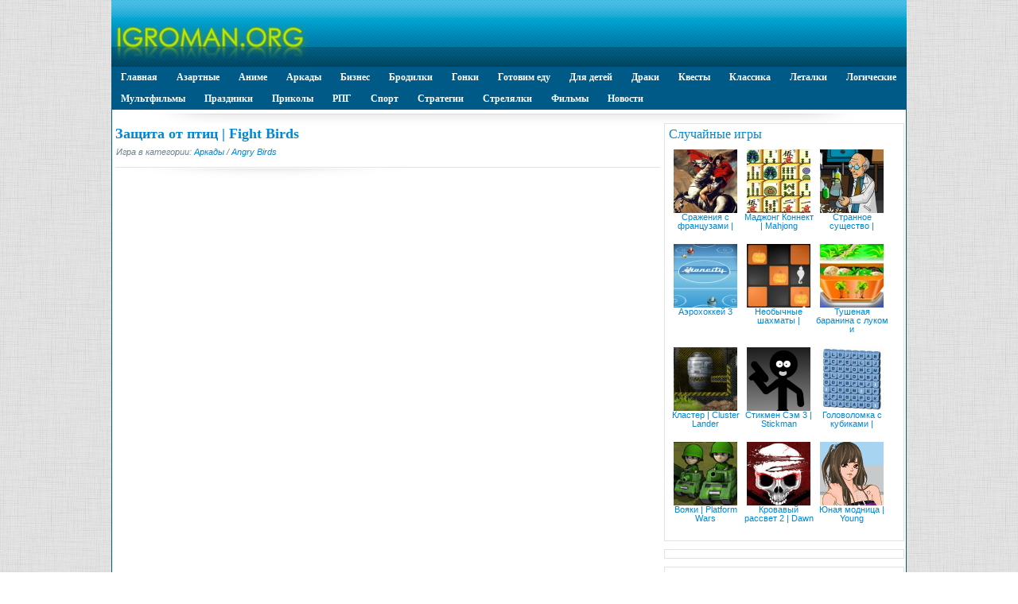

--- FILE ---
content_type: text/html; charset=UTF-8
request_url: https://www.igroman.org/arcade/angry_birds/5206-play-5206.html
body_size: 6872
content:
<!DOCTYPE html PUBLIC "-//W3C//DTD XHTML 1.0 Transitional//EN" "https://www.w3.org/TR/xhtml1/DTD/xhtml1-transitional.dtd">
<html xmlns="https://www.w3.org/1999/xhtml/" xml:lang="ru" lang="ru">
<head>
<meta http-equiv="Content-Type" content="text/html; charset=utf-8" />
<title>Защита от птиц | Fight Birds флеш игра - играй бесплатно на Igroman.org</title>
<meta name="description" content="В этой игре Вам предстоит защищать свой замок от атакующих Вас птиц! Цельтесь по ним из пушки, и попытайтесь сбить их до того, как они долетят до Вас  Управление: - стрелять из пушки по" />
<meta name="keywords" content="пушки, предстоит, защищать, замок, атакующих, Цельтесь, попытайтесь, сбить, долетят, Управление, стрелять, птицам" />
<link rel="alternate" type="application/rss+xml" title="Igroman.org" href="https://www.igroman.org/rss.xml" />
<script type="text/javascript" src="/engine/classes/min/index.php?charset=utf-8&amp;g=general&amp;15"></script>

<link rel="shortcut icon" href="/templates/Igroman/images/favicon.ico" />
<link media="screen" href="/templates/Igroman/style/styles.css" type="text/css" rel="stylesheet" />
<link media="screen" href="/templates/Igroman/style/engine.css" type="text/css" rel="stylesheet" />
<script type="text/javascript" src="/templates/Igroman/js/libs.js"></script>
<script src="https://unpkg.com/@ruffle-rs/ruffle"></script>
</head>
<body>
<div class="mainbg">
<script type="text/javascript">
<!--
var dle_root       = '/';
var dle_admin      = '';
var dle_login_hash = '';
var dle_group      = 5;
var dle_skin       = 'Igroman';
var dle_wysiwyg    = '0';
var quick_wysiwyg  = '0';
var dle_act_lang   = ["Да", "Нет", "Ввод", "Отмена", "Сохранить", "Удалить", "Загрузка. Пожалуйста, подождите..."];
var menu_short     = 'Быстрое редактирование';
var menu_full      = 'Полное редактирование';
var menu_profile   = 'Просмотр профиля';
var menu_send      = 'Отправить сообщение';
var menu_uedit     = 'Админцентр';
var dle_info       = 'Информация';
var dle_confirm    = 'Подтверждение';
var dle_prompt     = 'Ввод информации';
var dle_req_field  = 'Заполните все необходимые поля';
var dle_del_agree  = 'Вы действительно хотите удалить? Данное действие невозможно будет отменить';
var dle_spam_agree = 'Вы действительно хотите отметить пользователя как спамера? Это приведёт к удалению всех его комментариев';
var dle_complaint  = 'Укажите текст Вашей жалобы для администрации:';
var dle_big_text   = 'Выделен слишком большой участок текста.';
var dle_orfo_title = 'Укажите комментарий для администрации к найденной ошибке на странице';
var dle_p_send     = 'Отправить';
var dle_p_send_ok  = 'Уведомление успешно отправлено';
var dle_save_ok    = 'Изменения успешно сохранены. Обновить страницу?';
var dle_del_news   = 'Удалить статью';
var allow_dle_delete_news   = false;
//-->
</script>
<div class="wrapper">
<div onclick="location.href='/';" style="cursor: pointer;" id="logo" class="containerhead"><img src="/templates/Igroman/images/logo2.jpg"></div>
<div class="menupad"><span id="mydroplinemenu" class="droplinebar">
<ul>
<li><a href="/">Главная</a></li>
<li><a href="/gambling/">Азартные</a></li>
<li><a href="/anime/">Аниме</a></li>
<li><a href="/arcade/">Аркады</a></li>
<li><a href="/business/">Бизнес</a></li>
<li><a href="/platform/">Бродилки</a></li>
<li><a href="/race/">Гонки</a></li>
<li><a href="/cooking/">Готовим еду</a></li>
<li><a href="/kids/">Для детей</a></li>
<li><a href="/fights/">Драки</a></li>	
<li><a href="/quests/">Квесты</a></li>	
<li><a href="/classic/">Классика</a></li>				
<li><a href="/flying/">Леталки</a></li>
<li><a href="/logic/">Логические</a></li>
<li><a href="/mult/">Мультфильмы</a></li>	
<li><a href="/holidays/">Праздники</a></li>	
<li><a href="/fun/">Приколы</a></li>
<li><a href="/rpg/">РПГ</a></li>
<li><a href="/sports/">Спорт</a></li>			
<li><a href="/strategy/">Стратегии</a></li>	
<li><a href="/shooting/">Стрелялки</a>		</li>				
<li><a href="/film/">Фильмы</a></li>
<li><a href="/news/">Новости</a></li>				
</ul>
</span></div>
	<div class="shadlr"><div class="shadlr">
		<div class="container">
			<div class="body">
				<div class="vsep">
					<div id="midside" class="lcol">
						
						
						
						<div id='dle-content'><div class="base fullstory">
	<h1 class="btl">Защита от птиц | Fight Birds</h3>
	<p class="argcat"><i>Игра в категории: <a href="https://www.igroman.org/arcade/">Аркады</a> / <a href="https://www.igroman.org/arcade/angry_birds/">Angry Birds</a></i></p>
	<div class="maincont">
		<object classid='clsid:D27CDB6E-AE6D-11cf-96B8-444553540000' width='685' height='515'><param name='movie' value='https://www.igroman.org/uploads/games/old/swf/fight_bird.swf'><param name='wmode' value='transparent' /><param name='play' value='true'><param name='loop' value='true'><param name='quality' value='high'><param name='allowscriptaccess' value='never'><embed AllowScriptAccess='never' src='https://www.igroman.org/uploads/games/old/swf/fight_bird.swf' width='685' height='515' play='true' loop='true' quality='high' wmode='transparent'></embed></object><br />
		<b>Защита от птиц | Fight Birds - флеш игра</b><br />
		В этой игре Вам предстоит защищать свой замок от атакующих Вас птиц! Цельтесь по ним из пушки, и попытайтесь сбить их до того, как они долетят до Вас <br /><br><b>Управление:</b><br>
<img src=/templates/Igroman/images/kb/mouse_left.png> - стрелять из пушки по птицам
		<div class="clr"></div><br>
		
<div class="block4"><table width="100%" border="0"><tr><td>
<div class="rate"><div id='ratig-layer-5206'><div class="rating">
		<ul class="unit-rating">
		<li class="current-rating" style="width:20%;">20</li>
		<li><a href="#" title="Плохо" class="r1-unit" onclick="doRate('1', '5206'); return false;">1</a></li>
		<li><a href="#" title="Приемлемо" class="r2-unit" onclick="doRate('2', '5206'); return false;">2</a></li>
		<li><a href="#" title="Средне" class="r3-unit" onclick="doRate('3', '5206'); return false;">3</a></li>
		<li><a href="#" title="Хорошо" class="r4-unit" onclick="doRate('4', '5206'); return false;">4</a></li>
		<li><a href="#" title="Отлично" class="r5-unit" onclick="doRate('5', '5206'); return false;">5</a></li>
		</ul>
</div></div></div>
	В игру сыграло: 6875

</td>
<td width="350px" align="right">
<div><script type="text/javascript" src="//yandex.st/share/share.js" charset="utf-8"></script>
<span class="yashare-auto-init" data-yashareL10n="ru" data-yashareQuickServices="vkontakte,odnoklassniki,moimir,twitter,facebook" data-yashareTheme="counter"></span></div>
</td></tr></table></div>
	</div>
	<div class="linesbg related">
		<h2 class="mtitle">Похожие игры</h2>
<div class="newscol">
<div class="blockmin">
<div class="ins">
<table>
<tr><td colspan="2">
<a href="https://www.igroman.org/classic/classic_shooting/5347-play-5347.html"><b>Игровой автомат: Воздушный бой</b></a>
</td></tr>
<tr><td>
<a href="https://www.igroman.org/classic/classic_shooting/5347-play-5347.html"><img src="/uploads/games/old/img/air_small.jpg" border="0" alt="Игровой автомат: Воздушный бой" /></a>
</td>
<td valign="top">В этой игре предстоит серьезное воздушное сражение! Попытайтесь сбить истребитель, до того как он долетит до базы!!!</td>
</tr>
</table>
</div>
</div>
</div><div class="newscol">
<div class="blockmin">
<div class="ins">
<table>
<tr><td colspan="2">
<a href="https://www.igroman.org/arcade/angry_birds/4446-play-4446.html"><b>Зеленые свиньи | Angry Birds Cannon</b></a>
</td></tr>
<tr><td>
<a href="https://www.igroman.org/arcade/angry_birds/4446-play-4446.html"><img src="/uploads/games/old/img/angrybirds_canon_small.jpg" border="0" alt="Зеленые свиньи | Angry Birds Cannon" /></a>
</td>
<td valign="top">Продолжение войны злых птиц и зеленых свиней! Выстреливаем птиц из пушки и разносим сборище свиней, похитивших у птичек яйца!!!</td>
</tr>
</table>
</div>
</div>
</div><div class="newscol">
<div class="blockmin">
<div class="ins">
<table>
<tr><td colspan="2">
<a href="https://www.igroman.org/arcade/zuma/3818-play-3818.html"><b>Город птиц | Birds Town</b></a>
</td></tr>
<tr><td>
<a href="https://www.igroman.org/arcade/zuma/3818-play-3818.html"><img src="/uploads/games/old/img/birds_town_small.jpg" border="0" alt="Город птиц | Birds Town" /></a>
</td>
<td valign="top">Не дайте маленьким птичкам попасть в клетку к кошке! Выстреливайте птиц из катапульты в других птиц, группируя их по три, чтобы они могли улететь!!!</td>
</tr>
</table>
</div>
</div>
</div><div class="newscol">
<div class="blockmin">
<div class="ins">
<table>
<tr><td colspan="2">
<a href="https://www.igroman.org/arcade/casual_games/3314-play-3314.html"><b>Злая черепаха | Angry Turtle</b></a>
</td></tr>
<tr><td>
<a href="https://www.igroman.org/arcade/casual_games/3314-play-3314.html"><img src="/uploads/games/old/img/angry_turtle_small.jpg" border="0" alt="Злая черепаха | Angry Turtle" /></a>
</td>
<td valign="top">Черепаха против птиц! Стреляйте по птицам из прикрепленной на панцире черепахи базуки, зарабатывая очки и собирая бонусы!!!</td>
</tr>
</table>
</div>
</div>
</div><div class="newscol">
<div class="blockmin">
<div class="ins">
<table>
<tr><td colspan="2">
<a href="https://www.igroman.org/arcade/casual_games/3189-play-3189.html"><b>Собаки Ниндзя | Ninja Dogs</b></a>
</td></tr>
<tr><td>
<a href="https://www.igroman.org/arcade/casual_games/3189-play-3189.html"><img src="/uploads/games/old/img/ninja_dogs_small.jpg" border="0" alt="Собаки Ниндзя | Ninja Dogs" /></a>
</td>
<td valign="top">Интересная игра, очень похожая на знаменитых "Злых птиц"! В этой игре добавлены новые элементы, изображения и музыка! Рекомендуем!!!</td>
</tr>
</table>
</div>
</div>
</div><div class="newscol">
<div class="blockmin">
<div class="ins">
<table>
<tr><td colspan="2">
<a href="https://www.igroman.org/strategy/castle_defense/1530-play-1530.html"><b>Осада стикменов</b></a>
</td></tr>
<tr><td>
<a href="https://www.igroman.org/strategy/castle_defense/1530-play-1530.html"><img src="/uploads/games/old/img/defend_tower_small.jpg" border="0" alt="Осада стикменов" /></a>
</td>
<td valign="top">В этой игре Вам предстоит защищать не замок, а себя...от стикменов, очень назойливых стикменов!!!</td>
</tr>
</table>
</div>
</div>
</div>
	</div>
</div>
</div>
					</div>
					<div id="sidebar" class="rcol">
						<div id="news-partner" class="block">
<div class="ins"><p class="mtitle">Случайные игры</p>
<div align="center" class="newscol2">
	<a href="https://www.igroman.org/logic/puzzles/5601-play-5601.html"><img src="/uploads/games/old/img/napoleon_crossing_small.jpg" border="0" alt="Сражения с французами | Battle With The French" /></a><br />
	<a class="btitle" href="https://www.igroman.org/logic/puzzles/5601-play-5601.html" title="Сражения с французами | Battle With The French">Сражения с французами |</a><br /><br />
</div><div align="center" class="newscol2">
	<a href="https://www.igroman.org/logic/mahjong/3659-play-3659.html"><img src="/uploads/games/old/img/mahjong_connect_small.jpg" border="0" alt="Маджонг Коннект | Mahjong Connect" /></a><br />
	<a class="btitle" href="https://www.igroman.org/logic/mahjong/3659-play-3659.html" title="Маджонг Коннект | Mahjong Connect">Маджонг Коннект | Mahjong</a><br /><br />
</div><div align="center" class="newscol2">
	<a href="https://www.igroman.org/quests/mind_breakers/4651-play-4651.html"><img src="/uploads/games/old/img/foreign_creature_small.jpg" border="0" alt="Странное существо | Foreign Creature" /></a><br />
	<a class="btitle" href="https://www.igroman.org/quests/mind_breakers/4651-play-4651.html" title="Странное существо | Foreign Creature">Странное существо |</a><br /><br />
</div><div align="center" class="newscol2">
	<a href="https://www.igroman.org/sports/air_hockey/181-play-181.html"><img src="/uploads/games/old/img/air_hockey3_small.jpg" border="0" alt="Аэрохоккей 3" /></a><br />
	<a class="btitle" href="https://www.igroman.org/sports/air_hockey/181-play-181.html" title="Аэрохоккей 3">Аэрохоккей 3</a><br /><br />
</div><div align="center" class="newscol2">
	<a href="https://www.igroman.org/logic/chess/3216-play-3216.html"><img src="/uploads/games/old/img/halloween_chess_small.jpg" border="0" alt="Необычные шахматы | Hallowen Chess" /></a><br />
	<a class="btitle" href="https://www.igroman.org/logic/chess/3216-play-3216.html" title="Необычные шахматы | Hallowen Chess">Необычные шахматы |</a><br /><br />
</div><div align="center" class="newscol2">
	<a href="https://www.igroman.org/cooking/meat_dishes/4817-play-4817.html"><img src="/uploads/games/old/img/irish_stew_small.jpg" border="0" alt="Тушеная баранина с луком и картофелем | Irish Stew" /></a><br />
	<a class="btitle" href="https://www.igroman.org/cooking/meat_dishes/4817-play-4817.html" title="Тушеная баранина с луком и картофелем | Irish Stew">Тушеная баранина с луком и</a><br /><br />
</div><div align="center" class="newscol2">
	<a href="https://www.igroman.org/arcade/casual_games/5707-play-5707.html"><img src="/uploads/games/old/img/cluster_lander_small.jpg" border="0" alt="Кластер | Cluster Lander" /></a><br />
	<a class="btitle" href="https://www.igroman.org/arcade/casual_games/5707-play-5707.html" title="Кластер | Cluster Lander">Кластер | Cluster Lander</a><br /><br />
</div><div align="center" class="newscol2">
	<a href="https://www.igroman.org/shooting/third_person/2566-play-2566.html"><img src="/uploads/games/old/img/stickman_sam3_small.jpg" border="0" alt="Стикмен Сэм 3 | Stickman Sam 3" /></a><br />
	<a class="btitle" href="https://www.igroman.org/shooting/third_person/2566-play-2566.html" title="Стикмен Сэм 3 | Stickman Sam 3">Стикмен Сэм 3 | Stickman</a><br /><br />
</div><div align="center" class="newscol2">
	<a href="https://www.igroman.org/logic/logic_differ/3810-play-3810.html"><img src="/uploads/games/old/img/drop_small.jpg" border="0" alt="Головоломка с кубиками | Puzzle Dice" /></a><br />
	<a class="btitle" href="https://www.igroman.org/logic/logic_differ/3810-play-3810.html" title="Головоломка с кубиками | Puzzle Dice">Головоломка с кубиками |</a><br /><br />
</div><div align="center" class="newscol2">
	<a href="https://www.igroman.org/arcade/skill_games/4102-play-4102.html"><img src="/uploads/games/old/img/platform_war_small.jpg" border="0" alt="Вояки | Platform Wars" /></a><br />
	<a class="btitle" href="https://www.igroman.org/arcade/skill_games/4102-play-4102.html" title="Вояки | Platform Wars">Вояки | Platform Wars</a><br /><br />
</div><div align="center" class="newscol2">
	<a href="https://www.igroman.org/shooting/sniper/6644-krovavyy-rassvet-2-dawn-sniper-2.html"><img src="/uploads/games/2016/img/dawn_sniper2.jpg" border="0" alt="Кровавый рассвет 2 | Dawn Sniper 2" /></a><br />
	<a class="btitle" href="https://www.igroman.org/shooting/sniper/6644-krovavyy-rassvet-2-dawn-sniper-2.html" title="Кровавый рассвет 2 | Dawn Sniper 2">Кровавый рассвет 2 | Dawn</a><br /><br />
</div><div align="center" class="newscol2">
	<a href="https://www.igroman.org/kids/dressup/2996-play-2996.html"><img src="/uploads/games/old/img/odevalki_47_small.png" border="0" alt="Юная модница | Young Fashionista" /></a><br />
	<a class="btitle" href="https://www.igroman.org/kids/dressup/2996-play-2996.html" title="Юная модница | Young Fashionista">Юная модница | Young</a><br /><br />
</div>
</div>
</div>
<div id="news-partner" class="block">
<div class="ins">
<script type="text/javascript">
<!--
var _acic={dataProvider:10};(function(){var e=document.createElement("script");e.type="text/javascript";e.async=true;e.src="https://www.acint.net/aci.js";var t=document.getElementsByTagName("script")[0];t.parentNode.insertBefore(e,t)})()
//-->
</script>
</div>
</div>

<div id="news-partner" class="block">
<div class="ins">
<div><form method="post" action=''>
<input type="hidden" name="do" value="search" />
<input type="hidden" name="subaction" value="search" />
<ul class="searchbar reset">
<li class="lfield"><input id="story" name="story" value="Поиск игр..." onblur="if(this.value=='') this.value='Поиск игр...';" onfocus="if(this.value=='Поиск игр...') this.value='';" type="text" /></li>
<li class="lbtn"><input title="Найти" alt="Найти" type="image" src="/templates/Igroman/images/spacer.gif" /></li>
</ul>
</form></div>
</div>
</div>

					</div>
					<div class="clr"></div>
				<br /><div align="center"></div>

				</div>
			</div>
		</div>
	</div></div>
</div>
<div class="wwide footbg">
	<div class="wrapper">
		<div class="shadlr"><div class="shadlr">		
		<div class="container">
			<div id="footer">
			<div class="counts">
	<ul class="reset">
<li>
<!--LiveInternet counter--><a href="//www.liveinternet.ru/click"
target="_blank"><img id="licnt3F7C" width="88" height="31" style="border:0" 
title="LiveInternet: показано число просмотров за 24 часа, посетителей за 24 часа и за сегодня"
src="[data-uri]"
alt=""/></a><script>(function(d,s){d.getElementById("licnt3F7C").src=
"//counter.yadro.ru/hit?t14.2;r"+escape(d.referrer)+
((typeof(s)=="undefined")?"":";s"+s.width+"*"+s.height+"*"+
(s.colorDepth?s.colorDepth:s.pixelDepth))+";u"+escape(d.URL)+
";h"+escape(d.title.substring(0,150))+";"+Math.random()})
(document,screen)</script><!--/LiveInternet-->
</li>
					</ul>
<!-- Yandex.Metrika counter -->
<script type="text/javascript" >
   (function(m,e,t,r,i,k,a){m[i]=m[i]||function(){(m[i].a=m[i].a||[]).push(arguments)};
   m[i].l=1*new Date();k=e.createElement(t),a=e.getElementsByTagName(t)[0],k.async=1,k.src=r,a.parentNode.insertBefore(k,a)})
   (window, document, "script", "https://mc.yandex.ru/metrika/tag.js", "ym");

   ym(15557014, "init", {
        clickmap:true,
        trackLinks:true,
        accurateTrackBounce:true
   });
</script>
<noscript><div><img src="https://mc.yandex.ru/watch/15557014" style="position:absolute; left:-9999px;" alt="" /></div></noscript>
<!-- /Yandex.Metrika counter -->
</div>
				<span class="copyright">
					<a href="/index.php?do=feedback">Форма обратной связи</a><br />
					Copyright &copy; 2009-2026 Igroman.org - лучшие флеш игры онлайн.
				</span>
			</div>
		</div>
		</div></div>
	</div>	
</div>
</div>
</body>
</html>

--- FILE ---
content_type: text/css
request_url: https://www.igroman.org/templates/Igroman/style/engine.css
body_size: 3515
content:
.selectmass input { float: right; margin-left: 6px; }
.mass_comments_action { text-align: right; }
#loading-layer { display: none; font-size: 11px; background: #000; padding: 10px; text-align: center; color: #fff; }
.scriptcode, .title_quote,
.quote, .title_spoiler, .text_spoiler { font-style: italic; padding: 10px; background: #f8f9f9 url("../images/lines.gif") repeat; border-left: 5px solid #438fbf; }
.title_quote, .title_spoiler { background: #f8f9f9; }
.title_spoiler, .text_spoiler { border-color: #005a87; }
.title_quote { border-bottom: 0; font-weight: bold; }
.scriptcode { color: #004e8d; text-align: left; font-family: "Courier New"; }
.title_spoiler { font-weight: bold; }
.text_spoiler { border-top: 0; text-align: justify; }
.hide { background-color: #e8f3fa; padding: 5px; color: #3a78a5; margin: 0 0 1em; 0; }
.hide a { text-decoration: underline; } .hide a:hover { text-decoration: none }
.inhide { border: 1px solid #d1e3ef; padding: 5px; background-color: #fff; margin-bottom: 5px; }
/*---Рейтинг---*/
.rating {
    width: 85px;
    height: 17px;
    font-size: 0.9em;
}

.unit-rating {
    list-style: none;
    margin: 0;
    padding: 0;
    width: 85px;
    height: 17px;
    position: relative;
    background: url("../dleimages/rating.png") repeat-x;
}

.unit-rating li {
    text-indent: -90000px;
    padding: 0;
    margin: 0;
    float: left;
}

.unit-rating li a {
    display: block;
    width: 17px;
    height: 17px;
    text-decoration: none;
    text-indent: -9000px;
    z-index: 17;
    position: absolute;
    padding: 0;
}

.unit-rating li a:hover {
    background: url("../dleimages/rating.png") 0 -17px;
    z-index: 2;
    left: 0;
}

.unit-rating a.r1-unit {
    left: 0;
}

.unit-rating a.r1-unit:hover {
    width:17px;
}

.unit-rating a.r2-unit {
    left: 17px;
}

.unit-rating a.r2-unit:hover {
    width: 34px;
}

.unit-rating a.r3-unit {
    left: 34px;
}

.unit-rating a.r3-unit:hover {
    width: 51px;
}

.unit-rating a.r4-unit {
    left: 51px;
}

.unit-rating a.r4-unit:hover {
    width: 68px;
}

.unit-rating a.r5-unit {
    left: 68px;
}

.unit-rating a.r5-unit:hover {
    width: 85px;
}

.unit-rating li.current-rating {
    background: url("../dleimages/rating.png") 0 -34px;
    position: absolute;
    height: 17px;
    display: block;
    text-indent: -9000px;
    z-index: 1;
}

.bbcodes, .bbcodes_poll {
background: #fff url("../images/fbutton.png") repeat-x 0 50%;
text-shadow: 0 1px 0 #fff;
border: 1px solid #b3b3b3;
color: #383838;
padding: 1px 9px 4px 9px;
margin-bottom: 2px !important;
height: 24px;
font-weight: bold;
cursor: pointer;
}
.bbcodes:hover, .bbcodes_poll:hover { background-position: 0 3px; -moz-box-shadow: 0 1px 5px -2px black; -webkit-box-shadow: 0 1px 5px -2px black; box-shadow: 0 1px 5px -2px black; }
.bbcodes_poll { width: 100px; }
.base .editor { padding: 5px; }
.editorcomm .editor textarea { background: #ffffff; border: 0 none;  }
.editor_button {
	float: left;
	cursor: pointer;
	padding-left: 0;
	padding-right: 0;
}
.editor_button select {
	font-size: 10px;
}
.editor input[type="text"] { background: #fff url("../images/fields.png") repeat-x; border: 1px solid #bcc0c2; }
.editor_buttoncl {
	float: left;
	cursor: pointer;
	padding-left: 1px;
	padding-right: 1px;
	border-left: 1px solid #bbb;
	border-right: 1px solid #bbb;
}
.editbclose { float: right; cursor: pointer; display: none; }
.editor_button img { margin: 0; padding: 0; }
.editbclose img { margin: 0; padding: 0; }
.editor_button_brk img { margin: 0; padding: 0; }
.xfields textarea, .xprofile textarea { width: 98%; height: 86px; margin: 0px 1px 0px 0px;padding: 0px;}
.xfields input, .xprofile input { width: 250px; padding: 2px; }
.xfields_table td { vertical-align: top; }
.pm_head {font-weight: bold;}
#dropmenudiv {
	background-color: #dfe3e6;
	border: 2px solid #a6b5c0;
	font-size: 0.9em;
	line-height: 20px;
	margin: 2px 0;
	opacity:0.9; -moz-opacity:0.9; filter:alpha(opacity=90);
}
#dropmenudiv a { display: block; text-decoration: none; color: #1d2226; padding: 2px 4px; width: 162px;}
#dropmenudiv a:hover { background-color: #f1f5f7; }
.attachment { color: #808080; }
fieldset { border: 1px solid #bfced6; padding: 5px; text-align: left; }
.highslide-wrapper, .highslide-outline { background: #FFFFFF; }
.highslide-image { border: 2px solid #FFFFFF; }
.highslide-active-anchor { visibility: hidden; } 
.highslide-active-anchor img { visibility: hidden; }
.highslide-dimming { background-color: black; }
.highslide-html { background-color: white; }
.highslide-loading {
    display: block;
	color: white;
	font-size: 9px;
	font-weight: bold;
    text-decoration: none;
	padding: 3px;
	border: 1px solid white;
    background-color: black;
}
a.highslide-full-expand {
	background: url("../dleimages/fullexpand.gif") no-repeat;
	display: block;
	margin: 0 10px 10px 0;
	width: 34px; height: 34px;
}
.highslide-display-block { display: block; }
.highslide-display-none { display: none; }
.highslide-caption { display: none; padding: 5px; background: white; }
.highslide-controls {
    width: 195px;
    height: 40px;
    background: url("../../../engine/classes/highslide/graphics/controlbar-black-border.gif") no-repeat 0 -90px;
    margin-right: 15px;
    margin-bottom: 10px;
    margin-top: 10px;
}
.highslide-controls ul {
	position: relative;
	left: 15px;
    height: 40px;
    list-style: none;
    margin: 0; padding: 0;
    background: url("../../../engine/classes/highslide/graphics/controlbar-black-border.gif") no-repeat 100% -90px;
}
.highslide-controls li { float: left; padding: 5px 0; }
.highslide-controls a {
    background: url("../../../engine/classes/highslide/graphics/controlbar-black-border.gif");
    display: block;
    float: left;
    height: 30px; width: 30px;
    outline: none;
}
.highslide-controls a.disabled { cursor: default; }
.highslide-controls a span { display: none; }
.highslide-controls .highslide-previous a { background-position: 0 0; }
.highslide-controls .highslide-previous a:hover { background-position: 0 -30px; }
.highslide-controls .highslide-previous a.disabled { background-position: 0 -60px !important; }
.highslide-controls .highslide-play a { background-position: -30px 0; }
.highslide-controls .highslide-play a:hover { background-position: -30px -30px; }
.highslide-controls .highslide-play a.disabled { background-position: -30px -60px !important; }
.highslide-controls .highslide-pause a { background-position: -60px 0; }
.highslide-controls .highslide-pause a:hover { background-position: -60px -30px; }
.highslide-controls .highslide-next a { background-position: -90px 0; }
.highslide-controls .highslide-next a:hover { background-position: -90px -30px; }
.highslide-controls .highslide-next a.disabled { background-position: -90px -60px !important; }
.highslide-controls .highslide-move a { background-position: -120px 0; }
.highslide-controls .highslide-move a:hover { background-position: -120px -30px; }
.highslide-controls .highslide-full-expand a { background-position: -150px 0; }
.highslide-controls .highslide-full-expand a:hover { background-position: -150px -30px; }
.highslide-controls .highslide-full-expand a.disabled { background-position: -150px -60px !important; }
.highslide-controls .highslide-close a { background-position: -180px 0; }
.highslide-controls .highslide-close a:hover { background-position: -180px -30px; }
.clouds_xsmall { font-size: 1em; }
.clouds_small { font-size: 1.1em; }
.clouds_medium { font-size: 1.2em; font-weight: bold; }
.clouds_large { font-size: 1.5em; }
.clouds_xlarge { font-size: 1.7em; }
#searchsuggestions { z-index: 998; border: 1px solid #919191; width:300px; background-color: #fff; font-size: 0.9em; }
#searchsuggestions a, #searchsuggestions span.notfound { padding: 10px; display: block; text-decoration: none; }
#searchsuggestions a:hover { background-color: #f0f2f4; }
#searchsuggestions span.searchheading { display: block; font-weight: bold; color: #db143d; }
#searchsuggestions span.seperator { display: block; background-color: #db143d; }
#searchsuggestions span.seperator a { padding: 5px 10px; text-align: right; background-color: transparent; color: #fff; }
#searchsuggestions span.notfound { padding: 10px; display: block; }
#searchsuggestions .break { display: none; }
.ui-widget-overlay { background: #000; opacity:0.4; -moz-opacity:0.4; filter:alpha(opacity=40); left: 0; position: absolute; top: 0; }
.ui-helper-clearfix:after { clear: both; content: "."; display: block; height: 0; visibility: hidden; }
.ui-helper-clearfix { display: inline-block; }
* html .ui-helper-clearfix { height: 1%; }
.ui-helper-clearfix { display: block; }
.ui-icon { background-repeat: no-repeat; display: block; overflow: hidden; text-indent: -99999px; }
.ui-widget-header { color: #fff; background: #222a30 url("../images/topline.png"); font-weight: bold; }
.ui-widget-header a { color: #fff; }
.ui-widget-header .ui-icon { background-image: url("../images/ui-icons.png"); }
.ui-state-hover .ui-icon, .ui-state-focus .ui-icon { background-color: #8F12D5; }
.ui-icon-close { background-position: -80px -128px; }
.ui-icon-closethick { background-position: -96px -128px; }
.ui-dialog { background: #fff; border: 1px solid #a6b5c0; overflow: hidden; padding: 0px; position: absolute; width: 300px;
    -moz-box-shadow: 0px 0px 8px rgba(0, 0, 0, 0.3);
    -webkit-box-shadow: 0px 0px 8px rgba(0, 0, 0, 0.3);
    box-shadow: 0px 0px 8px rgba(0, 0, 0, 0.3);
	border-radius:10px; -webkit-border-radius:10px; -moz-border-radius:10px; -khtml-border-radius:10px;
}
.ui-dialog .ui-dialog-titlebar { padding: .5em 1em .3em; position: relative; }
.ui-dialog .ui-dialog-title { float: left; margin: .1em 13px .3em 0; }
.ui-dialog .ui-dialog-titlebar-close { height: 18px; margin: -10px 0 0 0; padding: 1px; position: absolute; right: .3em; top: 50%; width: 19px; }
.ui-dialog .ui-dialog-titlebar-close span { display: block; margin: 1px; }
.ui-dialog .ui-dialog-content { background: none; border: 0; overflow: hidden; padding: 13px 13px 0 13px; position: relative; zoom: 1; margin-bottom: 13px; }
.ui-dialog .ui-dialog-buttonpane { background: #f0f2f4; padding: 13px; text-align: left; }
.ui-dialog .ui-dialog-buttonpane button { cursor: pointer; float: right; line-height: 1.4em; margin: 0 1px; overflow: visible; padding: .2em .6em .3em .6em; width: auto; }
.ui-button { border: 0 none; background: none; cursor: pointer; }
.ui-button { text-shadow: 0 1px 0 #fff; margin-bottom: 2px; border: 1px solid #bcc5c9; width: 106px; height: 31px; color: #d51e44; padding: 2px 0 5px 0; background: #fff url("../images/fbutton.png") repeat-x 0 100%; font-weight: bold; }
.ui-button:hover { background-position: 0 10px; -moz-box-shadow: 0 1px 5px -2px black; -webkit-box-shadow: 0 1px 5px -2px black; box-shadow: 0 1px 5px -2px black; }
button.ui-button span { cursor: pointer; display: block; }
.ui-widget input, .ui-widget textarea { background: #fff url("../images/fields.png") repeat-x; border: 1px solid #bcc0c2; }
.ui-state-error { background: #fef1ec 50% 50% repeat-x !important; border: 1px solid #cd0a0a; color: #cd0a0a; }
.ui-draggable .ui-dialog-titlebar { cursor: move; }
.ui-autocomplete { position: absolute; cursor: default; }
* html .ui-autocomplete { width:1px; }
.ui-menu { list-style:none; padding: 2px; margin: 0; display:block; float: left; background: #fff 50% bottom repeat-x; border: 1px solid #dedede; color: #222; }
.ui-menu .ui-menu { margin-top: -3px; }
.ui-menu .ui-menu-item { margin:0; padding: 0; zoom: 1; float: left; clear: left; width: 100%; }
.ui-menu .ui-menu-item a {
	text-decoration:none;
	display:block;
	padding:.2em .4em;
	line-height:1.5;
	zoom:1;
}
.ui-menu .ui-menu-item a.ui-state-hover,
.ui-menu .ui-menu-item a.ui-state-active {
	font-weight: normal;
	margin: -1px;
	border: 1px solid #a7a7a7;
	color: #4e4e4e;
	font-weight: bold;
}
.pm_progress_bar {
	border: 1px solid #8200C3;
	padding: 1px;
	margin-top: 10px;
	margin-bottom: 10px;
}
.pm_progress_bar span {
	background: #6DCA28;
	font-size: 0em;
	text-indent: -2000em;
	height: 10px;
	display: block;
	overflow: hidden;
}